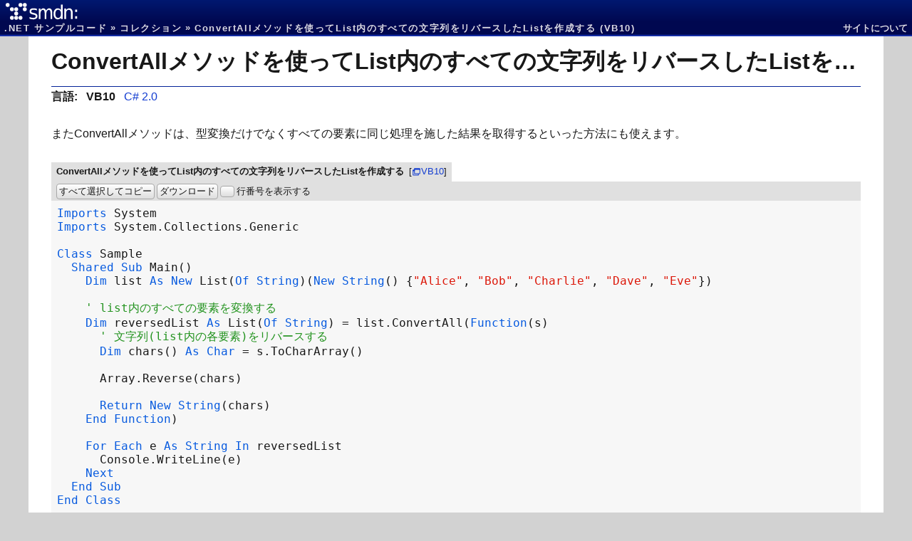

--- FILE ---
content_type: text/html; charset=utf-8
request_url: https://smdn.jp/programming/dotnet-samplecodes/collections/3a72bcc7024111eb907175842ffbe222/
body_size: 6297
content:
<!DOCTYPE html>
<html xmlns="http://www.w3.org/1999/xhtml" xml:lang="ja" lang="ja">
 <head prefix="og: http://ogp.me/ns# article: http://ogp.me/ns/article#">
  <meta charset="utf-8" />
  <title>ConvertAllメソッドを使ってList内のすべての文字列をリバースしたListを作成する (VB10) - smdn.jp</title>
  <meta name="author" content="smdn" />
  <meta name="viewport" content="width=device-width, initial-scale=1" />
  <link rel="canonical" href="https://smdn.jp/programming/dotnet-samplecodes/collections/3a72bcc7024111eb907175842ffbe222/" />
  <meta property="og:type" content="article" />
  <meta property="og:locale" content="ja_JP" />
  <meta property="og:title" content="ConvertAllメソッドを使ってList内のすべての文字列をリバースしたListを作成する (VB10) - smdn.jp" />
  <meta property="og:url" content="https://smdn.jp/programming/dotnet-samplecodes/collections/3a72bcc7024111eb907175842ffbe222/" />
  <meta property="og:image" content="http://smdn.jp/resources/images/smdn.jp.png" />
  <meta property="og:image:secure_url" content="https://smdn.jp/resources/images/smdn.jp.png" />
  <meta property="og:image:width" content="256" />
  <meta property="og:image:height" content="256" />
  <meta property="og:site_name" content="smdn.jp" />
  <meta property="article:published_time" content="2009-06-02T15:10:51+09:00" />
  <meta property="article:modified_time" content="2016-01-30T00:58:09+09:00" />
  <meta name="twitter:card" content="summary" />
  <meta name="twitter:site" content="@smdnjp" />
  <link rel="author" href="http://www.hatena.ne.jp/smdn/" />
  <link rel="stylesheet" href="/resources/stylesheets/article-de51cddf0774769c6674f85e1755e750fe99a41c.css" media="all" />
  <link rel="home" href="/" title="トップページ" />
  <link rel="help" href="/misc/about/" title="smdn.jpについて" />
  <link rel="icon" href="/resources/images/favicon.svg" type="image/svg+xml" sizes="any" />
  <link rel="icon" href="/resources/images/favicon.png" type="image/png" />
  <script src="/resources/scripts/article-795889c0b01be42ca450dbddb1609284b1651731.js"></script>
 </head>
 <body itemscope="itemscope" itemtype="https://schema.org/WebPage">
  <header id="header">
   <h2 id="header-site" role="banner">
    <a rel="home" href="/">
     <svg class="sitelogo" width="105px" height="28px" viewBox="0 0 600 160" preserveAspectRatio="xMidYMid" version="1.1" xmlns="http://www.w3.org/2000/svg">
      <title>smdn.jp</title>
      <svg x="-10px" y="-20px" width="200px" height="200px" shape-rendering="geometricPrecision">
       <circle cx="15.62500%" cy="24.21875%" r="7.81250%"></circle>
       <circle cx="67.18750%" cy="24.21875%" r="7.81250%"></circle>
       <circle cx="84.37500%" cy="24.21875%" r="7.81250%"></circle>
       <circle cx="32.81250%" cy="41.40625%" r="7.81250%"></circle>
       <circle cx="50.00000%" cy="41.40625%" r="7.81250%"></circle>
       <circle cx="84.37500%" cy="41.40625%" r="7.81250%"></circle>
       <circle cx="50.00000%" cy="58.59375%" r="7.81250%"></circle>
       <circle cx="32.81250%" cy="75.78125%" r="7.81250%"></circle>
       <circle cx="50.00000%" cy="75.78125%" r="7.81250%"></circle>
       <circle cx="67.18750%" cy="75.78125%" r="7.81250%"></circle>
      </svg>
      <svg x="196px" y="24px" width="400px" height="142px" shape-rendering="geometricPrecision">
       <path d="M 60.264988,35.554552 V 48.728054 C 52.122831,44.635688 43.208768,42.707 34.826501,42.671272 c -6.914868,7.5e-5 -12.113604,1.060011 -15.596215,3.179811 -3.432209,2.119944 -5.148294,5.299751 -5.148265,9.539432 -2.9e-5,3.230344 1.236563,5.779238 3.709775,7.646688 7.405778,3.783768 12.079278,4.593852 19.684543,6.283912 9.892693,2.11992 16.908453,5.123073 21.047319,9.00946 4.1892,3.836 6.283839,9.21139 6.283917,16.12618 -7.8e-5,7.873845 -3.129409,14.107285 -9.388013,18.700325 -6.208261,4.59306 -14.763461,6.88959 -25.665621,6.88959 C 19.315973,119.91103 9.0798747,117.66634 1.812532e-6,114.74698 V 100.97073 C 10.02138,104.76328 18.762179,107.79487 28.83957,107.84638 c 6.561473,1e-5 12.825998,-0.56941 16.359166,-2.79025 3.533072,-2.27127 5.299627,-5.451082 5.299685,-9.539435 -5.8e-5,-3.78546 -1.28712,-6.68767 -3.861194,-8.70662 -2.523711,-2.01889 -8.101,-3.96211 -16.731866,-5.82965 C 21.734887,78.920465 12.037746,76.863751 6.3596234,71.516699 2.523645,67.73126 0.60567037,62.557764 0.60568006,55.996193 0.60567037,48.0215 3.4321624,41.863778 9.0851756,37.523007 14.73815,33.182398 22.763377,31.012053 33.160886,31.011966 c 9.481685,0.09758 18.804779,1.309393 27.104102,4.542586"></path>
       <path d="m 133.70348,49.333733 c 6.08489,-10.895961 15.0757,-18.224007 25.72617,-18.321767 19.71163,1.556661 23.64135,21.130407 23.75774,35.659307 V 117.85109 H 169.18107 V 67.125531 c -0.30809,-10.647507 -2.84476,-23.833541 -13.61261,-24 -13.79313,1.132766 -19.41583,16.299264 -19.51799,26.801262 v 47.924297 h -14.0063 V 67.125531 c -0.27628,-10.241774 -3.6388,-23.843182 -13.76404,-24 -13.634442,1.20338 -19.263625,16.289163 -19.366561,26.801262 V 117.85109 H 74.907255 V 33.05613 h 14.006314 v 13.173502 c 5.42395,-9.169314 14.322921,-15.169891 22.661931,-15.217666 11.0704,0.35282 18.9198,9.406112 22.12798,18.321767"></path>
       <path d="M 253.2795,45.926792 V 0.04666524 h 13.9306 V 117.85109 h -13.9306 v -12.71924 c -6.06263,10.35016 -16.73673,14.83724 -27.17981,14.91482 -7.95089,0 -16.66123,-4.08832 -23.12177,-12.26499 -6.4101,-8.176632 -9.61515,-18.927415 -9.61514,-32.252363 -10e-6,-13.324865 3.20504,-24.075644 9.61514,-32.252367 6.46054,-8.176573 14.40582,-12.26491 23.12177,-12.264984 11.77968,0.0074 21.80583,5.83425 27.17981,14.914826 m -45.69922,29.602525 c -3e-5,10.246088 2.26197,18.296558 6.45127,24.151421 4.23972,5.804442 9.63609,8.706632 15.47508,8.706622 7.36903,1e-5 13.17344,-2.90218 17.41325,-8.706622 4.23968,-5.854863 6.35955,-13.905333 6.35962,-24.151421 -7e-5,-10.246004 -2.11994,-18.271233 -6.35962,-24.07571 -4.23981,-5.854818 -10.04422,-8.78226 -17.41325,-8.782335 -5.45981,0 -11.23536,2.927517 -15.47508,8.782335 -4.1893,5.804477 -6.4513,13.829706 -6.45127,24.07571"></path>
       <path d="m 347.00821,66.671273 v 51.179817 h -13.9306 V 67.125531 c -0.32439,-12.518339 -4.81712,-23.815413 -16.83786,-24 -15.44588,0.275558 -22.2361,14.053405 -22.36466,26.801262 V 117.85109 H 279.86877 V 33.05613 h 14.00632 v 13.173502 c 6.05909,-9.3496 15.78449,-15.135546 25.46877,-15.217666 21.4167,0.584377 27.79927,19.165242 27.66435,35.659307"></path>
       <path d="m 366.87445,94.744465 h 15.97477 V 113.97475 H 366.87445 V 94.744465 m 0,-53.193698 h 15.97477 V 60.781052 H 366.87445 V 41.550767"></path>
      </svg>
     </svg>
     <span style="display:none;">smdn.jp</span>
    </a>
   </h2>
   <nav id="header-nav">
    <h2 style="display:none;">site navigation</h2>
    <ol id="header-topicpath" class="horizontallist topicpath" itemprop="breadcrumb" role="presentation" itemscope="itemscope" itemtype="https://schema.org/BreadcrumbList">
     <meta itemprop="name" content="topic path to 'ConvertAllメソッドを使ってList内のすべての文字列をリバースしたListを作成する (VB10)'" />
     <meta itemprop="numberOfItems" content="3" />
     <li class="topicpath-item" itemprop="itemListElement" itemscope="itemscope" itemtype="https://schema.org/ListItem">
      <meta itemprop="position" content="1" />
      <a itemprop="item" href="/programming/dotnet-samplecodes/" title=".NET サンプルコード" class="anchor-internal anchor-interpage" hreflang="ja">
       <span itemprop="name">.NET サンプルコード</span>
      </a>
     </li>
     <li class="topicpath-item" itemprop="itemListElement" itemscope="itemscope" itemtype="https://schema.org/ListItem">
      <meta itemprop="position" content="2" />
      <a itemprop="item" href="/programming/dotnet-samplecodes/collections/" title=".NET サンプルコード/コレクション" class="anchor-internal anchor-interpage" hreflang="ja">
       <span itemprop="name">コレクション</span>
      </a>
     </li>
     <li class="topicpath-item" itemprop="itemListElement" itemscope="itemscope" itemtype="https://schema.org/ListItem">
      <meta itemprop="position" content="3" />
      <a itemprop="item" href="/programming/dotnet-samplecodes/collections/3a72bcc7024111eb907175842ffbe222/" title=".NET サンプルコード/コレクション/ConvertAllメソッドを使ってList内のすべての文字列をリバースしたListを作成する (VB10)" class="anchor-internal anchor-interpage" hreflang="ja">
       <span itemprop="name">ConvertAllメソッドを使ってList内のすべての文字列をリバースしたListを作成する (VB10)</span>
      </a>
     </li>
    </ol>
    <ul id="header-site-menu" class="horizontallist" role="presentation" itemscope="itemscope" itemtype="https://schema.org/SiteNavigationElement">
     <li itemprop="name">
      <a itemprop="url" href="/misc/about/" class="anchor-internal anchor-interpage" title="Misc/smdn.jpについて" hreflang="ja">サイトについて</a>
     </li>
    </ul>
   </nav>
  </header>
  <div id="flex-container" style="display: flex;">
   <article id="contents" style="width: 80%;" role="main" itemprop="mainEntity" itemscope="itemscope" itemtype="https://schema.org/TechArticle">
    <header id="content-header" role="contentinfo">
     <h1 id="content-title" itemprop="name">
      <a id="anchor-self" href="https://smdn.jp/programming/dotnet-samplecodes/collections/3a72bcc7024111eb907175842ffbe222/" title="ConvertAllメソッドを使ってList内のすべての文字列をリバースしたListを作成する (VB10) - smdn.jp" itemprop="url" rel="external noopener" target="_blank">ConvertAllメソッドを使ってList内のすべての文字列をリバースしたListを作成する</a>
     </h1>
     <nav id="alternate-version-page-list">
      <h4 style="display: inline-block; margin-right: 0.5rem;">言語:</h4>
      <span style="margin-right: 0.5rem; font-weight: bold;">VB10</span>
      <span style="margin-right: 0.5rem;">
       <a class="anchor-internal" href="/programming/dotnet-samplecodes/collections/3a72b302024111eb907175842ffbe222/" hreflang="ja">C# 2.0</a>
      </span>
     </nav>
    </header>
    <div id="content-body" style="min-height: initial; height:initial;" itemprop="articleBody">
     <p>またConvertAllメソッドは、型変換だけでなくすべての要素に同じ処理を施した結果を取得するといった方法にも使えます。</p>
     <figure class="figure figure-block" itemscope="itemscope" itemtype="https://schema.org/SoftwareSourceCode">
      <figcaption class="figure-title">
       <div class="figure-title-line">
        <span itemprop="name">ConvertAllメソッドを使ってList内のすべての文字列をリバースしたListを作成する</span> <span class="dependencies" itemprop="programmingLanguage" itemscope="itemscope" itemtype="https://schema.org/ComputerLanguage"><a itemprop="url" href="https://learn.microsoft.com/ja-jp/dotnet/visual-basic/whats-new/" title="What's new in VB10" rel="external noopener" target="_blank"><span itemprop="name" data-language-name="VB" data-language-version="10">VB10</span></a><meta itemprop="alternateName" content="vbdotnet" /></span></div>
      </figcaption>
      <div class="figure-command-container">
       <button class="button" data-command="copy-all">すべて選択してコピー</button>
       <button class="button" data-command="download">ダウンロード</button>
       <label class="checkbox">
        <input class="checkbox-controller" type="checkbox" data-command="toggle-line-number-visibility" />
        <span class="checkbox-label">行番号を表示する</span>
       </label>
      </div>
      <div class="figure-container">
       <pre xml:space="preserve" class="figure-content figure-content-textblock figure-content-textblock-code" title="ConvertAllメソッドを使ってList内のすべての文字列をリバースしたListを作成する" data-content-file-extension=".vb" itemprop="text"><code class="language-vbdotnet code-highlighted" translate="no"><span class="line"></span><span class="kwd">Imports</span> <span class="idn">System</span>
<span class="line"></span><span class="kwd">Imports</span> <span class="idn">System</span><span class="opt">.</span><span class="idn">Collections</span><span class="opt">.</span><span class="idn">Generic</span>
<span class="line"></span>
<span class="line"></span><span class="kwd">Class</span> <span class="idn">Sample</span>
<span class="line"></span>  <span class="kwd">Shared</span> <span class="kwd">Sub</span> <span class="idn">Main</span>()
<span class="line"></span>    <span class="kwd">Dim</span> <span class="idn">list</span> <span class="kwd">As</span> <span class="kwd">New</span> <span class="idn">List</span>(<span class="kwd">Of</span> <span class="prm">String</span>)(<span class="kwd">New</span> <span class="prm">String</span>() {<span class="str">"Alice"</span>, <span class="str">"Bob"</span>, <span class="str">"Charlie"</span>, <span class="str">"Dave"</span>, <span class="str">"Eve"</span>})
<span class="line"></span>
<span class="line"></span>    <span class="slc" translate="yes">' list内のすべての要素を変換する</span>
<span class="line"></span>    <span class="kwd">Dim</span> <span class="idn">reversedList</span> <span class="kwd">As</span> <span class="idn">List</span>(<span class="kwd">Of</span> <span class="prm">String</span>) <span class="opt">=</span> <span class="idn">list</span><span class="opt">.</span><span class="idn">ConvertAll</span>(<span class="kwd">Function</span>(<span class="idn">s</span>)
<span class="line"></span>      <span class="slc" translate="yes">' 文字列(list内の各要素)をリバースする</span>
<span class="line"></span>      <span class="kwd">Dim</span> <span class="idn">chars</span>() <span class="kwd">As</span> <span class="prm">Char</span> <span class="opt">=</span> <span class="idn">s</span><span class="opt">.</span><span class="idn">ToCharArray</span>()
<span class="line"></span>
<span class="line"></span>      <span class="idn">Array</span><span class="opt">.</span><span class="idn">Reverse</span>(<span class="idn">chars</span>)
<span class="line"></span>
<span class="line"></span>      <span class="kwd">Return</span> <span class="kwd">New</span> <span class="prm">String</span>(<span class="idn">chars</span>)
<span class="line"></span>    <span class="kwd">End</span> <span class="kwd">Function</span>)
<span class="line"></span>
<span class="line"></span>    <span class="kwd">For</span> <span class="kwd">Each</span> <span class="idn">e</span> <span class="kwd">As</span> <span class="prm">String</span> <span class="kwd">In</span> <span class="idn">reversedList</span>
<span class="line"></span>      <span class="idn">Console</span><span class="opt">.</span><span class="idn">WriteLine</span>(<span class="idn">e</span>)
<span class="line"></span>    <span class="kwd">Next</span>
<span class="line"></span>  <span class="kwd">End</span> <span class="kwd">Sub</span>
<span class="line"></span><span class="kwd">End</span> <span class="kwd">Class</span>
</code></pre>
       <!--HTML generated with Microsoft.CodeAnalysis.VisualBasic 5.0.0.0-->
      </div>
      <footer class="figure-footer">
       <meta itemprop="codeSampleType" content="executable" />
       <small class="figure-copyright-notice">Copyright© <time itemprop="copyrightYear" datetime="2016">2016</time> <span itemprop="copyrightHolder" itemscope="itemscope" itemtype="https://schema.org/Person"><a itemprop="sameAs" href="/misc/about/#smdn" class="anchor-internal anchor-interpage" title="more information about author" hreflang="ja" rel="author" target="_blank"><span itemprop="name" translate="no">smdn</span></a></span>. Released under the <a href="/misc/license/WTFPLv2/" class="anchor-internal anchor-interpage" title="more information about license" hreflang="ja" itemprop="license" rel="license" translate="no" target="_blank">WTFPL version 2</a>.</small>
      </footer>
     </figure>
     <figure class="figure figure-block">
      <figcaption class="figure-title">
       <div class="figure-title-line">実行結果</div>
      </figcaption>
      <div class="figure-container">
       <pre xml:space="preserve" class="figure-content figure-content-textblock figure-content-textblock-prompt" title="実行結果"><samp translate="no">ecilA
boB
eilrahC
evaD
evE
</samp></pre>
      </div>
     </figure>
    </div>
    <nav id="related-samplecode-pages" class="relevant-documents">
     <h3 class="relevant-documents-heading">関連するページ</h3>
     <div class="relevant-documents-body">
      <ul>
       <li>
        <a class="anchor-internal" href="/programming/dotnet-samplecodes/collections/3a728aab024111eb907175842ffbe222/" hreflang="ja">Skipメソッド・Takeメソッドを使ってコレクションの一部分を切り出したListを作成する</a>
       </li>
       <li>
        <a class="anchor-internal" href="/programming/dotnet-samplecodes/collections/3a729a0d024111eb907175842ffbe222/" hreflang="ja">ConvertAllメソッドを使って文字列型のListから数値型のListに変換する</a>
       </li>
       <li>
        <a class="anchor-internal" href="/programming/dotnet-samplecodes/collections/3a72a98e024111eb907175842ffbe222/" hreflang="ja">ConvertAllメソッドを使ってList内のすべての文字列を長さを求めたListを作成する</a>
       </li>
       <li>
        <a class="anchor-internal" href="/programming/dotnet-samplecodes/collections/3a72cf48024111eb907175842ffbe222/" hreflang="ja">Selectメソッドを使ってList内のすべての要素を変換したListを作成する</a>
       </li>
       <li>
        <a class="anchor-internal" href="/programming/dotnet-samplecodes/collections/3a72e153024111eb907175842ffbe222/" hreflang="ja">Sortメソッドを使ってList内の要素をソートする</a>
       </li>
       <li>
        <a class="anchor-internal" href="/programming/dotnet-samplecodes/collections/3a72f147024111eb907175842ffbe222/" hreflang="ja">Reverseメソッドを使ってList内の要素をリバースする</a>
       </li>
       <li>
        <a class="anchor-internal" href="/programming/dotnet-samplecodes/collections/3a7301d4024111eb907175842ffbe222/" hreflang="ja">Sortメソッド+Reverseメソッドを使ってList内の要素を降順にソートする</a>
       </li>
      </ul>
     </div>
    </nav>
    <footer id="content-footer" role="contentinfo">
     <link itemprop="mainEntityOfPage" href="https://smdn.jp/programming/dotnet-samplecodes/collections/3a72bcc7024111eb907175842ffbe222/" />
     <dl class="namevaluelist contentinfo">
      <dt>階層</dt>
      <dd>
       <ol id="content-footer-topicpath" class="horizontallist topicpath" role="presentation" itemscope="itemscope" itemtype="https://schema.org/BreadcrumbList">
        <meta itemprop="name" content="topic path to 'ConvertAllメソッドを使ってList内のすべての文字列をリバースしたListを作成する (VB10)'" />
        <meta itemprop="numberOfItems" content="3" />
        <li class="topicpath-item" itemprop="itemListElement" itemscope="itemscope" itemtype="https://schema.org/ListItem">
         <meta itemprop="position" content="1" />
         <a itemprop="item" href="/programming/dotnet-samplecodes/" title=".NET サンプルコード" class="anchor-internal anchor-interpage" hreflang="ja">
          <span itemprop="name">.NET サンプルコード</span>
         </a>
        </li>
        <li class="topicpath-item" itemprop="itemListElement" itemscope="itemscope" itemtype="https://schema.org/ListItem">
         <meta itemprop="position" content="2" />
         <a itemprop="item" href="/programming/dotnet-samplecodes/collections/" title=".NET サンプルコード/コレクション" class="anchor-internal anchor-interpage" hreflang="ja">
          <span itemprop="name">コレクション</span>
         </a>
        </li>
        <li class="topicpath-item" itemprop="itemListElement" itemscope="itemscope" itemtype="https://schema.org/ListItem">
         <meta itemprop="position" content="3" />
         <a itemprop="item" href="/programming/dotnet-samplecodes/collections/3a72bcc7024111eb907175842ffbe222/" title=".NET サンプルコード/コレクション/ConvertAllメソッドを使ってList内のすべての文字列をリバースしたListを作成する (VB10)" class="anchor-internal anchor-interpage" hreflang="ja">
          <span itemprop="name">ConvertAllメソッドを使ってList内のすべての文字列をリバースしたListを作成する (VB10)</span>
         </a>
        </li>
       </ol>
      </dd>
      <dt>原文</dt>
      <dd>
       <a class="anchor-internal anchor-interpage" href="/programming/netfx/collections/2_generic_1_list/#List.ConvertAll" title="Programming/.NET/コレクション/ジェネリックコレクション(1) List §8.型変換・全要素の変換 (ConvertAll)">Programming/.NET/コレクション/ジェネリックコレクション(1) List §8.型変換・全要素の変換 (ConvertAll)</a>
      </dd>
      <dt>原文最終更新日</dt>
      <dd class="contentinfo-lastmodified-value">
       <time datetime="2016-01-30T00:58:09+09:00" itemprop="dateModified">2016年1月30日 0:58</time>
      </dd>
      <dt>原文初版公開日</dt>
      <dd>
       <time datetime="2009-06-02T15:10:51+09:00" itemprop="datePublished">2009年6月2日 15:10</time>
      </dd>
      <dt>ページ生成日</dt>
      <dd>
       <time datetime="2024-01-24T22:09:32+09:00" itemprop="dateCreated">2024年1月24日 22:09</time>
      </dd>
     </dl>
     <div itemprop="author publisher maintainer copyrightHolder" itemscope="itemscope" itemtype="https://schema.org/Person">
      <meta itemprop="name" content="smdn" />
      <link itemprop="sameAs" href="/misc/about/#smdn" />
      <div itemprop="image" itemscope="itemscope" itemtype="https://schema.org/ImageObject">
       <meta itemprop="name" content="smdn icon" />
       <link itemprop="url" href="https://smdn.jp/resources/images/smdn-64x64.png" />
       <link itemprop="contentUrl" href="https://smdn.jp/resources/images/smdn-64x64.png" />
       <meta itemprop="width" content="64" />
       <meta itemprop="height" content="64" />
       <meta itemprop="fileFormat" content="image/png" />
      </div>
     </div>
     <meta itemprop="dependencies" content="VB10" />
     <meta itemprop="headline" content="またConvertAllメソッドは、型変換だけでなくすべての要素に同じ処理を施した結果を取得するといった方法にも使えます。" />
     <div itemprop="image" itemscope="itemscope" itemtype="https://schema.org/ImageObject">
      <meta itemprop="name" content="smdn.jp" />
      <link itemprop="url" href="https://smdn.jp/resources/images/smdn.jp.png" />
      <link itemprop="contentUrl" href="https://smdn.jp/resources/images/smdn.jp.png" />
      <meta itemprop="width" content="256" />
      <meta itemprop="height" content="256" />
      <meta itemprop="fileFormat" content="image/png" />
     </div>
     <div style="margin:1em 0em;">
      <p style="font-size:smaller; font-style:italic;">本ページはサンプルコード部分のみを抜粋したものです。　全文は<a class="anchor-internal anchor-interpage" href="/programming/netfx/collections/2_generic_1_list/" title="Programming/.NET/コレクション/ジェネリックコレクション(1) List">Programming/.NET/コレクション/ジェネリックコレクション(1) List</a>にてご覧いただけます。</p>
     </div>
    </footer>
   </article>
  </div>
  <footer id="footer">
   <div id="footer-nav" role="navigation" itemscope="itemscope" itemtype="https://schema.org/WebPageElement">
    <meta itemprop="name" content="footer navigation" />
    <nav>
     <h2>site nav</h2>
     <ul id="footer-site-menu" role="presentation" itemscope="itemscope" itemtype="https://schema.org/SiteNavigationElement">
      <li itemprop="name">
       <a itemprop="url" href="/" class="anchor-internal anchor-interpage" title="smdn.jp" hreflang="ja">トップページ</a>
      </li>
      <li itemprop="name">
       <a itemprop="url" href="/stats/sitemap/" class="anchor-internal anchor-interpage" title="Statistics/サイトマップ" hreflang="ja">サイトマップ</a>
      </li>
      <li itemprop="name">
       <a itemprop="url" href="/stats/history/" class="anchor-internal anchor-interpage" title="Statistics/更新履歴" hreflang="ja">更新履歴</a>
      </li>
     </ul>
    </nav>
    <section>
     <h2>contact</h2>
     <ul role="presentation" itemscope="itemscope" itemtype="https://schema.org/SiteNavigationElement">
      <li itemprop="name">
       <a itemprop="url" href="/misc/about/" class="anchor-internal anchor-interpage" title="Misc/smdn.jpについて" hreflang="ja">サイトについて</a>
      </li>
      <li itemprop="name">
       <a itemprop="url" href="/misc/forum/" class="anchor-internal anchor-interpage" title="Misc/掲示板" hreflang="ja">掲示板</a>
      </li>
      <li itemprop="name">
       <a itemprop="url" href="mailto:info@smdn.jp" rel="author" title="メールでの問い合わせ先">メール</a>
      </li>
     </ul>
    </section>
   </div>
   <div id="footer-notice">
    <small>Copyright© <time itemprop="copyrightYear" datetime="2005">2005</time>-2026 <span itemprop="author copyrightHolder" itemscope="itemscope" itemtype="https://schema.org/Person"><a itemprop="sameAs" href="/misc/about/#smdn" class="anchor-internal anchor-interpage" title="more information about author" hreflang="ja" rel="author" target="_blank"><span itemprop="name" translate="no">smdn</span></a></span>.</small>
   </div>
  </footer>
 </body>
</html>
